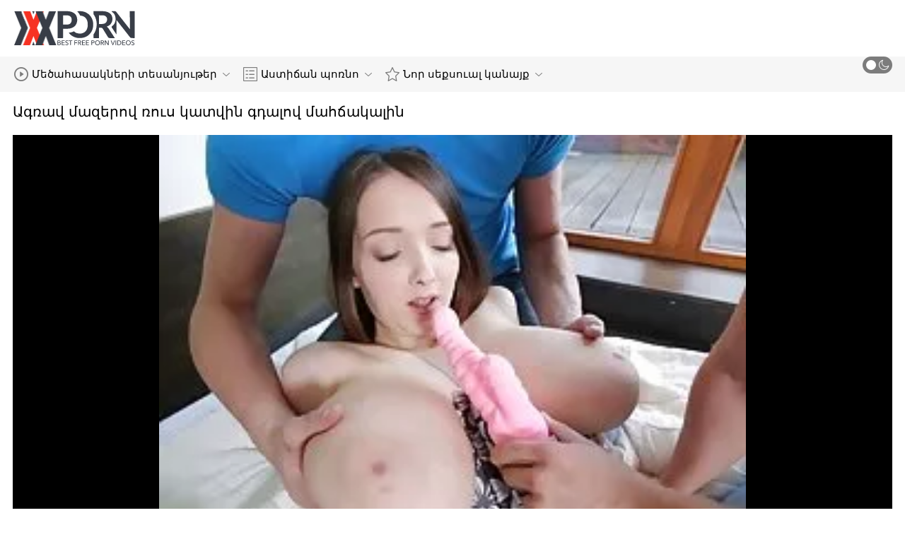

--- FILE ---
content_type: text/html; charset=UTF-8
request_url: https://hy.vedetexxx.com/video/2266/%D5%A1%D5%A3%D5%BC%D5%A1%D5%BE-%D5%B4%D5%A1%D5%A6%D5%A5%D6%80%D5%B8%D5%BE-%D5%BC%D5%B8%D6%82%D5%BD-%D5%AF%D5%A1%D5%BF%D5%BE%D5%AB%D5%B6-%D5%A3%D5%A4%D5%A1%D5%AC%D5%B8%D5%BE-%D5%B4%D5%A1%D5%B0%D5%B3%D5%A1%D5%AF%D5%A1%D5%AC%D5%AB%D5%B6/
body_size: 9751
content:
<!DOCTYPE html>
<html lang="hy" class=""><head>
<title>Ագռավ մազերով ռուս կատվին գդալով մահճակալին</title>
<meta name="description" content="Նիհար մարմնով քաղցր տեսք ունեցող սիրելին փափագում է ինչ -որ տհաճ զվարճանքի իր բեղուն ընկերոջ հետ: Նա ծծում է նրա համեղ աքլորը, ինչպես պրոֆեսիոնալ պոռնոաստղը, իսկ հետագայում նա հեշտոց է փորում:">   
<meta http-equiv="Content-Type" content="text/html; charset=utf-8">
<meta name="viewport" content="width=device-width, initial-scale=1.0">
<meta name="referrer" content="unsafe-url">
<base target="_blank">
<link rel="apple-touch-icon" sizes="180x180" href="https://hy.vedetexxx.com/images/apple-touch-icon.png">
<link rel="icon" type="image/png" sizes="32x32" href="https://hy.vedetexxx.com/images/favicon-32x32.png">
<link rel="icon" type="image/png" sizes="16x16" href="https://hy.vedetexxx.com/images/favicon-16x16.png">
<link rel="manifest" href="https://hy.vedetexxx.com/images/manifest.json">
<meta name="msapplication-TileColor" content="#ffffff">
<meta name="msapplication-config" content="https://hy.vedetexxx.com/images/browserconfig.xml">
<meta name="theme-color" content="#ffffff">
<meta name="apple-mobile-web-app-title" content="անվճար պոռնո ">
<meta name="application-name" content="անվճար պոռնո ">


<style>
  @font-face {
    font-family: 'icomoon';
    font-display: block;
    src:  url('https://hy.vedetexxx.com/fonts/icomoon.eot?cumr3q');
    src:  url('https://hy.vedetexxx.com/fonts/icomoon.eot?cumr3q#iefix') format('embedded-opentype'),
      url('https://hy.vedetexxx.com/fonts/icomoon.ttf?cumr3q') format('truetype'),
      url('https://hy.vedetexxx.com/fonts/icomoon.woff?cumr3q') format('woff'),
      url('https://hy.vedetexxx.com/fonts/icomoon.svg?cumr3q#icomoon') format('svg');
    font-weight: normal;
    font-style: normal;
  }
</style>

<link rel="stylesheet" href="https://hy.vedetexxx.com/css/main.min.css">

<link href="https://hy.vedetexxx.com/video/2266/ագռավ-մազերով-ռուս-կատվին-գդալով-մահճակալին/" rel="canonical">
<style type="text/css">.fancybox-margin{margin-right:17px;}</style></head>
<body class="white no-touch no-touch-device">
<div class="wrapper">
    <div class="header-holder">
        <header class="header">
            <div class="container">
                <div class="header-row">
                    <span class="nav-toggle" onclick="document.body.classList.toggle('menu-opened'); document.body.classList.remove('search-opened'); document.querySelector('.nav-aside').scrollTop = 0">
                        <i class="icon-menu"></i>
                        <i class="icon-close"></i>
                    </span>
                    <span class="search-toggle" onclick="document.body.classList.toggle('search-opened'); if (document.body.classList.contains('search-opened')) {setTimeout(() => { document.querySelector('.search-mobile .search-input').focus(); document.body.classList.remove('menu-opened')}, 0); } else {document.querySelector('.ui-autocomplete').style.display = 'none'; document.body.classList.remove('autocomplete-results')}">
                        <i class="icon-search"></i>
                                            </span>

                    <div class="logo"><a href="https://hy.vedetexxx.com/" title="անվճար պոռնո-Լավագույն անվճար XXX խողովակ! "></a></div>

                    
                                            
                                    </div>
            </div>
            <div class="search-mobile">
         
            </div>
        </header>

        <div class="mobile-nav">
            <ul>
                <li>
                    <a href="https://hy.vedetexxx.com/latest-updates.html">
                        <i class="icon-videos"></i>
                        Թեժ պոռնո ֆիլմեր 
                    </a>
                </li>
           
                <li>
                    <a href="https://hy.vedetexxx.com/categories.html">
                        <i class="icon-categories"></i>
                        Կատեգորիա վեբ կայքի 
                    </a>
                </li>
                <li>
                    <a href="https://hy.vedetexxx.com/category/hd/">
                        <i class="icon-pornstars"></i>
                        Super sexy կանայք 
                    </a>
                </li>
            </ul>
        </div>
    </div>
    

    <nav class="nav">
        <div class="container">
            <ul class="menu-main">
                <li class="dropdown js-hover">
                    <a href="https://hy.vedetexxx.com/latest-updates.html">
                        <i class="ico-item icon-videos"></i>
                        Մեծահասակների տեսանյութեր 
                        <i class="icon-darr"></i>
                    </a>
                    <div class="dropdown-container">
                        <ul>
                            <li>
                                <a class="link" href="https://hy.vedetexxx.com/latest-updates.html">
                                    <div class="ico-holder">
                                        <i class="ico-item icon-calendar"></i>
                                    </div>
                                    <span>Նոր XXX </span>
                                </a>
                            </li>
                            <li>
                                <a class="link" href="https://hy.vedetexxx.com/most-popular.html">
                                    <div class="ico-holder">
                                        <i class="ico-item icon-views"></i>
                                    </div>
                                    <span>ամենատարածված </span>
                                </a>
                            </li>
                            <li>
                                <a class="link" href="https://hy.vedetexxx.com/top-rated.html">
                                    <div class="ico-holder">
                                        <i class="ico-item icon-thumbs-up-empty"></i>
                                    </div>
                                    <span>Ամենաբարձր վարկանիշը </span>
                                </a>
                            </li>
                        </ul>
                    </div>
                </li>
             
                <li class="dropdown dropdown-full js-hover">
                    <a href="https://hy.vedetexxx.com/categories.html">
                        <i class="ico-item icon-categories"></i>
                        Աստիճան պոռնո 
                        <i class="icon-darr"></i>
                    </a>
                                            <div class="dropdown-container">
                            <div class="container">
    <div class="thumbs">
                                   <a class="th" href="/category/blowjob/" title="Մինետ">
                    <div class="th-image th-image-widescreen">
                                                    <img class=" lazyloaded" src="https://hy.vedetexxx.com/media/thumbs/2/v05802.webp">
                                            </div>
                    <div class="th-row">
                        <div class="th-title">Մինետ</div>
                        <div class="th-items">
                            <div class="item">
                                <i class="icon-videos"></i>
                                <span class="number">
                                                                            5556
                                                                    </span>
                            </div>
                                                           
                                                    </div>
                    </div>
                </a>
				
				
				<a class="th" href="/category/brunette/" title="Սևահեր">
                    <div class="th-image th-image-widescreen">
                                                    <img class=" lazyloaded" src="https://hy.vedetexxx.com/media/thumbs/1/v06101.webp">
                                            </div>
                    <div class="th-row">
                        <div class="th-title">Սևահեր</div>
                        <div class="th-items">
                            <div class="item">
                                <i class="icon-videos"></i>
                                <span class="number">
                                                                            2989
                                                                    </span>
                            </div>
                                                           
                                                    </div>
                    </div>
                </a>
				
				
				<a class="th" href="/category/facial/" title="Անձինք">
                    <div class="th-image th-image-widescreen">
                                                    <img class=" lazyloaded" src="https://hy.vedetexxx.com/media/thumbs/7/v03447.webp">
                                            </div>
                    <div class="th-row">
                        <div class="th-title">Անձինք</div>
                        <div class="th-items">
                            <div class="item">
                                <i class="icon-videos"></i>
                                <span class="number">
                                                                            2663
                                                                    </span>
                            </div>
                                                           
                                                    </div>
                    </div>
                </a>
				
				
				<a class="th" href="/category/cumshot/" title="Ժաժիլ">
                    <div class="th-image th-image-widescreen">
                                                    <img class=" lazyloaded" src="https://hy.vedetexxx.com/media/thumbs/1/v04871.webp">
                                            </div>
                    <div class="th-row">
                        <div class="th-title">Ժաժիլ</div>
                        <div class="th-items">
                            <div class="item">
                                <i class="icon-videos"></i>
                                <span class="number">
                                                                            2508
                                                                    </span>
                            </div>
                                                           
                                                    </div>
                    </div>
                </a>
				
				
				<a class="th" href="/category/hardcore/" title="Hardcore">
                    <div class="th-image th-image-widescreen">
                                                    <img class=" lazyloaded" src="https://hy.vedetexxx.com/media/thumbs/0/v03090.webp">
                                            </div>
                    <div class="th-row">
                        <div class="th-title">Hardcore</div>
                        <div class="th-items">
                            <div class="item">
                                <i class="icon-videos"></i>
                                <span class="number">
                                                                            2147
                                                                    </span>
                            </div>
                                                           
                                                    </div>
                    </div>
                </a>
				
				
				<a class="th" href="/category/blonde/" title="Շիկահեր">
                    <div class="th-image th-image-widescreen">
                                                    <img class=" lazyloaded" src="https://hy.vedetexxx.com/media/thumbs/1/v00371.webp">
                                            </div>
                    <div class="th-row">
                        <div class="th-title">Շիկահեր</div>
                        <div class="th-items">
                            <div class="item">
                                <i class="icon-videos"></i>
                                <span class="number">
                                                                            2140
                                                                    </span>
                            </div>
                                                           
                                                    </div>
                    </div>
                </a>
				
				
				<a class="th" href="/category/handjob/" title="Սեւահեր">
                    <div class="th-image th-image-widescreen">
                                                    <img class=" lazyloaded" src="https://hy.vedetexxx.com/media/thumbs/6/v04176.webp">
                                            </div>
                    <div class="th-row">
                        <div class="th-title">Սեւահեր</div>
                        <div class="th-items">
                            <div class="item">
                                <i class="icon-videos"></i>
                                <span class="number">
                                                                            2117
                                                                    </span>
                            </div>
                                                           
                                                    </div>
                    </div>
                </a>
				
				
				<a class="th" href="/category/big+ass/" title="Մեծ կրծքեր">
                    <div class="th-image th-image-widescreen">
                                                    <img class=" lazyloaded" src="https://hy.vedetexxx.com/media/thumbs/3/v06343.webp">
                                            </div>
                    <div class="th-row">
                        <div class="th-title">Մեծ կրծքեր</div>
                        <div class="th-items">
                            <div class="item">
                                <i class="icon-videos"></i>
                                <span class="number">
                                                                            1482
                                                                    </span>
                            </div>
                                                           
                                                    </div>
                    </div>
                </a>
				
				
				<a class="th" href="/category/amateur/" title="Սիրողական">
                    <div class="th-image th-image-widescreen">
                                                    <img class=" lazyloaded" src="https://hy.vedetexxx.com/media/thumbs/6/v03786.webp">
                                            </div>
                    <div class="th-row">
                        <div class="th-title">Սիրողական</div>
                        <div class="th-items">
                            <div class="item">
                                <i class="icon-videos"></i>
                                <span class="number">
                                                                            1223
                                                                    </span>
                            </div>
                                                           
                                                    </div>
                    </div>
                </a>
				
				
				<a class="th" href="/category/teen/" title="Դեռահաս">
                    <div class="th-image th-image-widescreen">
                                                    <img class=" lazyloaded" src="https://hy.vedetexxx.com/media/thumbs/2/v05032.webp">
                                            </div>
                    <div class="th-row">
                        <div class="th-title">Դեռահաս</div>
                        <div class="th-items">
                            <div class="item">
                                <i class="icon-videos"></i>
                                <span class="number">
                                                                            1086
                                                                    </span>
                            </div>
                                                           
                                                    </div>
                    </div>
                </a>
				
				
				<a class="th" href="/category/pornstar/" title="Պոռնոաստղ">
                    <div class="th-image th-image-widescreen">
                                                    <img class=" lazyloaded" src="https://hy.vedetexxx.com/media/thumbs/0/v04300.webp">
                                            </div>
                    <div class="th-row">
                        <div class="th-title">Պոռնոաստղ</div>
                        <div class="th-items">
                            <div class="item">
                                <i class="icon-videos"></i>
                                <span class="number">
                                                                            939
                                                                    </span>
                            </div>
                                                           
                                                    </div>
                    </div>
                </a>
				
				
				
                           
                          
                            <a class="th see-all" href="/categories.html" title="Տեսնել ավելին ">
            <div class="th-image th-image-widescreen">
                <div class="see-text">
                    <i class="icon-categories"></i>
                    <span class="text">Տեսնել ավելին </span>
                </div>
            </div>
        </a>
    </div>
</div> 
                        </div>
                                    </li>
                
                <li class="dropdown dropdown-full js-hover">
                    <a href="https://hy.vedetexxx.com/category/hd/">
                        <i class="ico-item icon-pornstars"></i>
                        Նոր սեքսուալ կանայք 
                        <i class="icon-darr"></i>
                    </a>
                                            <div class="dropdown-container">
                            <div class="container">
	<div class="thumbs thumbs-albums">
								<a class="th" href="/video/1106/%D5%A9%D5%A5%D5%AA-pov-%D5%B0%D5%A1%D6%80%D5%A4%D6%84%D5%B8%D6%80-%D5%A1%D5%AF%D6%81%D5%AB%D5%A1-%D5%B0%D5%AB%D5%A1%D5%BD%D6%84%D5%A1%D5%B6%D5%B9-%D5%B7%D5%AB%D5%AF%D5%A1%D5%B0%D5%A5%D6%80-%D5%A4%D5%A5%D5%BC%D5%A1%D5%B0%D5%A1%D5%BD-%D5%A1%D5%B2%D5%BB%D5%AF%D5%A1-%D5%B0%D5%A5%D5%BF/" title="Թեժ POV հարդքոր ակցիա հիասքանչ շիկահեր դեռահաս աղջկա հետ" data-rt="">
                                                                
                <div class="th-image" data-preview="/video/1106/%D5%A9%D5%A5%D5%AA-pov-%D5%B0%D5%A1%D6%80%D5%A4%D6%84%D5%B8%D6%80-%D5%A1%D5%AF%D6%81%D5%AB%D5%A1-%D5%B0%D5%AB%D5%A1%D5%BD%D6%84%D5%A1%D5%B6%D5%B9-%D5%B7%D5%AB%D5%AF%D5%A1%D5%B0%D5%A5%D6%80-%D5%A4%D5%A5%D5%BC%D5%A1%D5%B0%D5%A1%D5%BD-%D5%A1%D5%B2%D5%BB%D5%AF%D5%A1-%D5%B0%D5%A5%D5%BF/">
                                            <img class=" lazyloaded" src="https://hy.vedetexxx.com/media/thumbs/6/v01106.webp?1636507655"  alt="Թեժ POV հարդքոր ակցիա հիասքանչ շիկահեր դեռահաս աղջկա հետ"  style="display: block;">
                                        
                    <span class="th-duration">08:00</span>
             </div>
                <div class="th-row-title">Թեժ POV հարդքոր ակցիա հիասքանչ շիկահեր դեռահաս աղջկա հետ</div>
                <div class="th-bottom-info">
                    <div class="th-date" style="color: #000;">2021-11-10 01:27:35</div>
                    
                                                                            </div>
            </a>
                    <a class="th" href="https://hy.vedetexxx.com/link.php" title="Ginger babe- ը մեծ ջունգներով Summer Hart- ը ծիծաղում է" data-rt="">
                                                                
                <div class="th-image" data-preview="https://hy.vedetexxx.com/link.php">
                                            <img class=" lazyloaded" src="https://hy.vedetexxx.com/media/thumbs/4/v00294.webp?1636433077"  alt="Ginger babe- ը մեծ ջունգներով Summer Hart- ը ծիծաղում է"  style="display: block;">
                                        
                    <span class="th-duration">05:26</span>
             </div>
                <div class="th-row-title">Ginger babe- ը մեծ ջունգներով Summer Hart- ը ծիծաղում է</div>
                <div class="th-bottom-info">
                    <div class="th-date" style="color: #000;">2021-11-09 04:44:37</div>
                    
                                                                            </div>
            </a>
                    <a class="th" href="https://hy.vedetexxx.com/link.php" title="Սենյակը լցված է տնքոցներով ՝ լեսբուհիների բռունցքների բռունցքների պատճառով" data-rt="">
                                                                
                <div class="th-image" data-preview="https://hy.vedetexxx.com/link.php">
                                            <img class=" lazyloaded" src="https://hy.vedetexxx.com/media/thumbs/6/v06026.webp?1636121113"  alt="Սենյակը լցված է տնքոցներով ՝ լեսբուհիների բռունցքների բռունցքների պատճառով"  style="display: block;">
                                        
                    <span class="th-duration">06:22</span>
             </div>
                <div class="th-row-title">Սենյակը լցված է տնքոցներով ՝ լեսբուհիների բռունցքների բռունցքների պատճառով</div>
                <div class="th-bottom-info">
                    <div class="th-date" style="color: #000;">2021-11-05 14:05:13</div>
                    
                                                                            </div>
            </a>
                    <a class="th" href="https://hy.vedetexxx.com/link.php" title="20 -ամյա ռուս դեռահասը պայքարում է հսկայական աքաղաղի հետ" data-rt="">
                                                                
                <div class="th-image" data-preview="https://hy.vedetexxx.com/link.php">
                                            <img class=" lazyloaded" src="https://hy.vedetexxx.com/media/thumbs/8/v00278.webp?1635766419"  alt="20 -ամյա ռուս դեռահասը պայքարում է հսկայական աքաղաղի հետ"  style="display: block;">
                                        
                    <span class="th-duration">06:58</span>
             </div>
                <div class="th-row-title">20 -ամյա ռուս դեռահասը պայքարում է հսկայական աքաղաղի հետ</div>
                <div class="th-bottom-info">
                    <div class="th-date" style="color: #000;">2021-11-01 11:33:39</div>
                    
                                                                            </div>
            </a>
                    <a class="th" href="/video/397/stud-%D5%A8-%D5%A1%D6%84%D5%A1%D5%B2%D5%A1%D5%B2-%D5%A7-%D5%BF%D5%A1%D5%AC%D5%AB%D5%BD-%D5%A8%D5%B6%D5%AF%D5%A5%D6%80%D5%B8%D5%BB-%D5%A8%D5%B6%D5%AF%D5%A5%D6%80%D5%B8%D6%82%D5%B0%D5%B8%D6%82-%D5%B6%D5%B6%D5%BB%D5%A1%D5%BD%D5%A5%D5%B6%D5%B5%D5%A1%D5%AF%D5%B8%D6%82%D5%B4/" title="Stud- ը աքաղաղ է տալիս ընկերոջ ընկերուհու ննջասենյակում" data-rt="">
                                                                
                <div class="th-image" data-preview="/video/397/stud-%D5%A8-%D5%A1%D6%84%D5%A1%D5%B2%D5%A1%D5%B2-%D5%A7-%D5%BF%D5%A1%D5%AC%D5%AB%D5%BD-%D5%A8%D5%B6%D5%AF%D5%A5%D6%80%D5%B8%D5%BB-%D5%A8%D5%B6%D5%AF%D5%A5%D6%80%D5%B8%D6%82%D5%B0%D5%B8%D6%82-%D5%B6%D5%B6%D5%BB%D5%A1%D5%BD%D5%A5%D5%B6%D5%B5%D5%A1%D5%AF%D5%B8%D6%82%D5%B4/">
                                            <img class=" lazyloaded" src="https://hy.vedetexxx.com/media/thumbs/7/v00397.webp?1636295789"  alt="Stud- ը աքաղաղ է տալիս ընկերոջ ընկերուհու ննջասենյակում"  style="display: block;">
                                        
                    <span class="th-duration">03:27</span>
             </div>
                <div class="th-row-title">Stud- ը աքաղաղ է տալիս ընկերոջ ընկերուհու ննջասենյակում</div>
                <div class="th-bottom-info">
                    <div class="th-date" style="color: #000;">2021-11-07 14:36:29</div>
                    
                                                                            </div>
            </a>
                    <a class="th" href="/video/4176/%D5%B7%D5%AB%D5%AF%D5%A1%D5%B0%D5%A5%D6%80-%D5%BA%D5%A1%D5%BF%D5%A1%D5%B6%D5%AB%D5%B6-%D5%AD%D6%83%D5%BE%D5%B8%D6%82%D5%B4-%D5%A7-%D6%87-%D5%A9%D5%BC%D5%B9%D5%AF%D5%B8%D5%BF%D5%B8%D6%82%D5%B4-%D5%B4%D5%A5%D5%AE-%D5%A1%D6%84%D5%A1%D5%B2%D5%A1%D5%B2%D5%AB-%D5%BE%D6%80%D5%A1/" title="Շիկահեր պատանին խփվում է և թռչկոտում մեծ աքաղաղի վրա" data-rt="">
                                                                
                <div class="th-image" data-preview="/video/4176/%D5%B7%D5%AB%D5%AF%D5%A1%D5%B0%D5%A5%D6%80-%D5%BA%D5%A1%D5%BF%D5%A1%D5%B6%D5%AB%D5%B6-%D5%AD%D6%83%D5%BE%D5%B8%D6%82%D5%B4-%D5%A7-%D6%87-%D5%A9%D5%BC%D5%B9%D5%AF%D5%B8%D5%BF%D5%B8%D6%82%D5%B4-%D5%B4%D5%A5%D5%AE-%D5%A1%D6%84%D5%A1%D5%B2%D5%A1%D5%B2%D5%AB-%D5%BE%D6%80%D5%A1/">
                                            <img class=" lazyloaded" src="https://hy.vedetexxx.com/media/thumbs/6/v04176.webp?1636123713"  alt="Շիկահեր պատանին խփվում է և թռչկոտում մեծ աքաղաղի վրա"  style="display: block;">
                                        
                    <span class="th-duration">07:05</span>
             </div>
                <div class="th-row-title">Շիկահեր պատանին խփվում է և թռչկոտում մեծ աքաղաղի վրա</div>
                <div class="th-bottom-info">
                    <div class="th-date" style="color: #000;">2021-11-05 14:48:33</div>
                    
                                                                            </div>
            </a>
                    									<a class="th see-all" href="/category/hd/" title="Տեսնել ավելին ">
			<div class="th-image th-image-vertical">
				<div class="see-text">
					<i class="icon-pornstars"></i>
					<span class="text">Տեսնել ավելին </span>
				</div>
			</div>
		</a>
	</div>
</div> 
                        </div>
                                    </li>
                
                
            </ul>
<ul class="menu-right">
                

                <li>
                    <label class="mode-switcher visible">
                        <input type="checkbox" class="theme-switcher">
                        <span class="state">
                            <i class="icon-sun"></i>
                            <i class="icon-moon"></i>
                        </span>
                    </label>
                </li>
            </ul>
            
        </div>
    </nav><ul class="ui-autocomplete ui-front ui-menu ui-widget ui-widget-content" id="ui-id-1" tabindex="0" style="display: none; left: 348.5px; width: 700px;"></ul>

    <div class="nav-aside">
        <div class="user-menu-holder">
                      
                    </div>
        <ul class="aside-menu">
            <li>
                <a href="https://hy.vedetexxx.com/" class="nav-link active">
                    <i class="icon-home"></i>
                    Կայքի գլխավոր էջ 
                </a>
            </li>
            <li>
                <a href="https://hy.vedetexxx.com/latest-updates.html" class="nav-link ">
                    <i class="icon-videos"></i>
                    Մեծահասակների տեսանյութեր 
                </a>
            </li>
       
            <li>
                <a href="https://hy.vedetexxx.com/categories.html" class="nav-link ">
                    <i class="icon-categories"></i>
                    Բաժին 
                </a>
            </li>
       
            <li>
                <a href="https://hy.vedetexxx.com/category/hd/" class="nav-link ">
                    <i class="icon-pornstars"></i>
                    Մոդել 
                </a>
            </li>
       

            <li class="border">
                <!-- <button class="nav-link" data-toggle="dropdown" aria-expanded="true"> -->
                <button class="nav-link" onclick="this.parentNode.classList.toggle('open');">
                                            <i class="icon-straight"></i>
                        <span>Ուղիղ </span>
                                        <i class="icon-darr"></i>
                </button>
       
            </li>

            <li class="border">
                <label class="nav-link mode-switcher mobile visible">
                    <input type="checkbox" class="theme-switcher">

                    <i class="icon-moon"></i>
                    <span class="text">Մուգ Ռեժիմ </span>
                    <span class="state"></span>

                </label>
            </li>

           

            <li class="border">
                <span class="nav-link">
                    <i class="icon-network"></i>
                    Մեր ցանցը 
                </span>
                <ul class="list-sites">
   <li>
        <a class="item-site" href="https://hy.filmhardgratis.com/" title="Սև սեքս" target="_blank">
           
            <div class="site-text">
                <div class="name">Սև սեքս</div>
                <div class="text"></div>
            </div>
        </a>
    </li>
	<li>
        <a class="item-site" href="https://hy.donnematurefilmporno.com/" title="պոռնո սեկս" target="_blank">
           
            <div class="site-text">
                <div class="name">պոռնո սեկս</div>
                <div class="text"></div>
            </div>
        </a>
    </li>
	<li>
        <a class="item-site" href="https://hy.videosxgratuits.com/" title="հնդկական պոռնո" target="_blank">
           
            <div class="site-text">
                <div class="name">հնդկական պոռնո</div>
                <div class="text"></div>
            </div>
        </a>
    </li>
	<li>
        <a class="item-site" href="https://hy.filmsxamateur.com/" title="պոռնո կոմիքս" target="_blank">
           
            <div class="site-text">
                <div class="name">պոռնո կոմիքս</div>
                <div class="text"></div>
            </div>
        </a>
    </li>
	<li>
        <a class="item-site" href="http://porrno.info/" title="Պոռնո աստղեր" target="_blank">
           
            <div class="site-text">
                <div class="name">Պոռնո աստղեր</div>
                <div class="text"></div>
            </div>
        </a>
    </li>
	<li>
        <a class="item-site" href="https://hy.pornocaseromaduras.com/" title="սեւ պոռնո" target="_blank">
           
            <div class="site-text">
                <div class="name">սեւ պոռնո</div>
                <div class="text"></div>
            </div>
        </a>
    </li>
	<li>
        <a class="item-site" href="https://hy.sexmithausfrauen.net/" title="պոռնո կայքեր" target="_blank">
           
            <div class="site-text">
                <div class="name">պոռնո կայքեր</div>
                <div class="text"></div>
            </div>
        </a>
    </li>
	<li>
        <a class="item-site" href="https://yo.vecchietroie.org/" title="Ibalopo awọn fidio" target="_blank">
           
            <div class="site-text">
                <div class="name">Ibalopo awọn fidio</div>
                <div class="text"></div>
            </div>
        </a>
    </li>
	<li>
        <a class="item-site" href="https://hy.ingyensexvideo.com/" title="չաղ պոռնո" target="_blank">
           
            <div class="site-text">
                <div class="name">չաղ պոռնո</div>
                <div class="text"></div>
            </div>
        </a>
    </li>
	<li>
        <a class="item-site" href="https://hy.reifetitten.net/" title="Սեքսուալ ծիծիկներ " target="_blank">
           
            <div class="site-text">
                <div class="name">Սեքսուալ ծիծիկներ </div>
                <div class="text"></div>
            </div>
        </a>
    </li>
	<li>
        <a class="item-site" href="https://hy.najboljiporno.com/" title="պորնո" target="_blank">
           
            <div class="site-text">
                <div class="name">պորնո</div>
                <div class="text"></div>
            </div>
        </a>
    </li>
	<li>
        <a class="item-site" href="https://hy.bgsex.info/" title="պոռնո լուսանկարներ" target="_blank">
           
            <div class="site-text">
                <div class="name">պոռնո լուսանկարներ</div>
                <div class="text"></div>
            </div>
        </a>
    </li>
	<li>
        <a class="item-site" href="https://hy.sexoamateurvideos.com/" title="հայկական պոռնո" target="_blank">
           
            <div class="site-text">
                <div class="name">հայկական պոռնո</div>
                <div class="text"></div>
            </div>
        </a>
    </li>
	<li>
        <a class="item-site" href="https://hy.gratispornofilmen.net/" title="տաք պոռնո" target="_blank">
           
            <div class="site-text">
                <div class="name">տաք պոռնո</div>
                <div class="text"></div>
            </div>
        </a>
    </li>
	<li>
        <a class="item-site" href="https://hy.pornovideok.org/" title="անվճար պոռնո" target="_blank">
           
            <div class="site-text">
                <div class="name">անվճար պոռնո</div>
                <div class="text"></div>
            </div>
        </a>
    </li>
	<li>
        <a class="item-site" href="https://hy.pornodonne.com/" title="պոռնո ֆիլմ" target="_blank">
           
            <div class="site-text">
                <div class="name">պոռնո ֆիլմ</div>
                <div class="text"></div>
            </div>
        </a>
    </li>
	<li>
        <a class="item-site" href="https://hy.analcasero.net/" title="հինթայի պոռնո" target="_blank">
           
            <div class="site-text">
                <div class="name">հինթայի պոռնո</div>
                <div class="text"></div>
            </div>
        </a>
    </li>
	<li>
        <a class="item-site" href="https://az.filmserotiek.com/" title="Erotik filmlər " target="_blank">
           
            <div class="site-text">
                <div class="name">Erotik filmlər </div>
                <div class="text"></div>
            </div>
        </a>
    </li>
	<li>
        <a class="item-site" href="https://hy.pornodonnemature.com/" title="պոռնո ֆիլմեր" target="_blank">
           
            <div class="site-text">
                <div class="name">պոռնո ֆիլմեր</div>
                <div class="text"></div>
            </div>
        </a>
    </li>
	<li>
        <a class="item-site" href="https://hy.videohardgratuiti.top/" title="հասուն պոռնո" target="_blank">
           
            <div class="site-text">
                <div class="name">հասուն պոռնո</div>
                <div class="text"></div>
            </div>
        </a>
    </li>
	<li>
        <a class="item-site" href="https://hy.chinese-angels.com/" title="պոռնո կայքեր" target="_blank">
           
            <div class="site-text">
                <div class="name">պոռնո կայքեր</div>
                <div class="text"></div>
            </div>
        </a>
    </li>
	<li>
        <a class="item-site" href="https://hy.polskiefilmyporno.com/" title="մեծ կրծքեր" target="_blank">
           
            <div class="site-text">
                <div class="name">մեծ կրծքեր</div>
                <div class="text"></div>
            </div>
        </a>
    </li>
	

</ul>            </li>
        </ul>
    </div>


        
<div class="main">
        <div class="container">


<h1 class="head-row">Ագռավ մազերով ռուս կատվին գդալով մահճակալին</h1>
    <div class="view-row">
        <article class="view-container">
            <div class="player slot-2">
                                                                                                          	<style>.play21 { padding-bottom: 50%; position: relative; overflow:hidden; clear: both; margin: 5px 0;}
.play21 video { position: absolute; top: 0; left: 0; width: 100%; height: 100%; background-color: #000; }</style>
<div class="play21">
<video preload="none" controls poster="https://hy.vedetexxx.com/media/thumbs/6/v02266.webp?1635819268"><source src="https://vs3.videosrc.net/s/f/fe/fe2088d01654f9a41dcde7964d71ed29.mp4?md5=qW5Y5U7Ho1dSp8ECTdmdCw&expires=1768908646" type="video/mp4"/></video>
						</div>
                        
                        
                                                </div>

            <div class="view-info">
                <div class="view-details">
                    
                    <div class="item-detail">
                        <i class="icon-calendar"></i>
                        <span class="text"2021-11-02 02:14:28</span>
                    </div>
                    <div class="item-detail">
                        <i class="icon-views"></i>
                        <span class="text">
                                                          8689
                                                    </span>
                    </div>
                </div>
                
            </div>

  

         
<p class="description">Նիհար մարմնով քաղցր տեսք ունեցող սիրելին փափագում է ինչ -որ տհաճ զվարճանքի իր բեղուն ընկերոջ հետ: Նա ծծում է նրա համեղ աքլորը, ինչպես պրոֆեսիոնալ պոռնոաստղը, իսկ հետագայում նա հեշտոց է փորում:</p>














            <div class="view-links" data-limited-height="">
                <div class="row-links">
                    
      <a href="/category/cumshot/"  class="item-link" title=""><i class="icon-categories"></i> <span>Ժաժիլ</span></a> <a href="/category/mature/"  class="item-link" title=""><i class="icon-categories"></i> <span>Հասուն</span></a> <a href="/category/masturbation/"  class="item-link" title=""><i class="icon-categories"></i> <span>Մաստուրբացիա</span></a> <a href="/category/fingering/"  class="item-link" title=""><i class="icon-categories"></i> <span>Մաստուրբացիա</span></a> <a href="/category/big+tits/"  class="item-link" title=""><i class="icon-categories"></i> <span>Մեծ ծիծիկներ</span></a> <a href="/category/blowjob/"  class="item-link" title=""><i class="icon-categories"></i> <span>Մինետ</span></a>                                                                                                                                                                                                                                                    
                                                                                                                         
                                                            </div>
            </div>

                                                
                            
                        
                    
            	

        </article>
                                </div>


			
	<ul class="tabs-related-desktop">
		<li class="active">
			<a class="btn-related" href="#related1" data-toggle="tab">Թեժ ֆիլմեր մեծահասակների հետ կապված այս </a>
		</li>
		
	</ul>
	<div class="tab-content">
		<div class="tab-pane active" id="related1">
							
    <div class="thumbs thumbs-videos-full">
                            
<a class="th" href="/video/397/stud-%D5%A8-%D5%A1%D6%84%D5%A1%D5%B2%D5%A1%D5%B2-%D5%A7-%D5%BF%D5%A1%D5%AC%D5%AB%D5%BD-%D5%A8%D5%B6%D5%AF%D5%A5%D6%80%D5%B8%D5%BB-%D5%A8%D5%B6%D5%AF%D5%A5%D6%80%D5%B8%D6%82%D5%B0%D5%B8%D6%82-%D5%B6%D5%B6%D5%BB%D5%A1%D5%BD%D5%A5%D5%B6%D5%B5%D5%A1%D5%AF%D5%B8%D6%82%D5%B4/" title="Stud- ը աքաղաղ է տալիս ընկերոջ ընկերուհու ննջասենյակում" data-rt="">
                                                                
                <div class="th-image" data-preview="/video/397/stud-%D5%A8-%D5%A1%D6%84%D5%A1%D5%B2%D5%A1%D5%B2-%D5%A7-%D5%BF%D5%A1%D5%AC%D5%AB%D5%BD-%D5%A8%D5%B6%D5%AF%D5%A5%D6%80%D5%B8%D5%BB-%D5%A8%D5%B6%D5%AF%D5%A5%D6%80%D5%B8%D6%82%D5%B0%D5%B8%D6%82-%D5%B6%D5%B6%D5%BB%D5%A1%D5%BD%D5%A5%D5%B6%D5%B5%D5%A1%D5%AF%D5%B8%D6%82%D5%B4/">
                                            <img class=" lazyloaded" src="https://hy.vedetexxx.com/media/thumbs/7/v00397.webp?1636295789"  alt="Stud- ը աքաղաղ է տալիս ընկերոջ ընկերուհու ննջասենյակում"  style="display: block;">
                                        
                    <span class="th-duration">03:27</span>
             </div>
                <div class="th-row-title">Stud- ը աքաղաղ է տալիս ընկերոջ ընկերուհու ննջասենյակում</div>
                <div class="th-bottom-info">
                    <div class="th-date" style="color: #000;">2021-11-07 14:36:29</div>
                    
                                                                            </div>
            </a>
                    <a class="th" href="/video/5802/%D5%A3%D5%A5%D5%B2%D5%A5%D6%81%D5%AB%D5%AF-%D5%B7%D5%AB%D5%AF%D5%A1%D5%B0%D5%A5%D6%80-%D5%B6%D5%AB%D5%AF%D5%B8%D5%AC%D5%A5%D5%BF-%D5%B7%D5%AB%D5%AB-%D6%87-ade%D5%A5%D5%B5%D5%A4-%D5%A2%D5%A5%D5%B5%D6%84%D5%A5%D6%80%D5%AB-%D5%AC%D5%A5%D5%BD%D5%A2%D5%AB%D5%A1%D5%AF%D5%A1%D5%B6-%D5%BD%D5%AB%D5%B4%D6%86%D5%B8%D5%B6%D5%AB%D5%A1/" title="Գեղեցիկ շիկահեր Նիկոլետ Շիի և adeեյդ Բեյքերի լեսբիական սիմֆոնիա" data-rt="">
                                                                
                <div class="th-image" data-preview="/video/5802/%D5%A3%D5%A5%D5%B2%D5%A5%D6%81%D5%AB%D5%AF-%D5%B7%D5%AB%D5%AF%D5%A1%D5%B0%D5%A5%D6%80-%D5%B6%D5%AB%D5%AF%D5%B8%D5%AC%D5%A5%D5%BF-%D5%B7%D5%AB%D5%AB-%D6%87-ade%D5%A5%D5%B5%D5%A4-%D5%A2%D5%A5%D5%B5%D6%84%D5%A5%D6%80%D5%AB-%D5%AC%D5%A5%D5%BD%D5%A2%D5%AB%D5%A1%D5%AF%D5%A1%D5%B6-%D5%BD%D5%AB%D5%B4%D6%86%D5%B8%D5%B6%D5%AB%D5%A1/">
                                            <img class=" lazyloaded" src="https://hy.vedetexxx.com/media/thumbs/2/v05802.webp?1636383753"  alt="Գեղեցիկ շիկահեր Նիկոլետ Շիի և adeեյդ Բեյքերի լեսբիական սիմֆոնիա"  style="display: block;">
                                        
                    <span class="th-duration">02:03</span>
             </div>
                <div class="th-row-title">Գեղեցիկ շիկահեր Նիկոլետ Շիի և adeեյդ Բեյքերի լեսբիական սիմֆոնիա</div>
                <div class="th-bottom-info">
                    <div class="th-date" style="color: #000;">2021-11-08 15:02:33</div>
                    
                                                                            </div>
            </a>
                    <a class="th" href="https://hy.vedetexxx.com/link.php" title="Ginger babe- ը մեծ ջունգներով Summer Hart- ը ծիծաղում է" data-rt="">
                                                                
                <div class="th-image" data-preview="https://hy.vedetexxx.com/link.php">
                                            <img class=" lazyloaded" src="https://hy.vedetexxx.com/media/thumbs/4/v00294.webp?1636433077"  alt="Ginger babe- ը մեծ ջունգներով Summer Hart- ը ծիծաղում է"  style="display: block;">
                                        
                    <span class="th-duration">05:26</span>
             </div>
                <div class="th-row-title">Ginger babe- ը մեծ ջունգներով Summer Hart- ը ծիծաղում է</div>
                <div class="th-bottom-info">
                    <div class="th-date" style="color: #000;">2021-11-09 04:44:37</div>
                    
                                                                            </div>
            </a>
                    <a class="th" href="https://hy.vedetexxx.com/link.php" title="Լենա Փոլն ունի հետույքի մեծ կլոր կտոր և մեծ սեռական ախորժակ" data-rt="">
                                                                
                <div class="th-image" data-preview="https://hy.vedetexxx.com/link.php">
                                            <img class=" lazyloaded" src="https://hy.vedetexxx.com/media/thumbs/0/v03090.webp?1636856080"  alt="Լենա Փոլն ունի հետույքի մեծ կլոր կտոր և մեծ սեռական ախորժակ"  style="display: block;">
                                        
                    <span class="th-duration">06:12</span>
             </div>
                <div class="th-row-title">Լենա Փոլն ունի հետույքի մեծ կլոր կտոր և մեծ սեռական ախորժակ</div>
                <div class="th-bottom-info">
                    <div class="th-date" style="color: #000;">2021-11-14 02:14:40</div>
                    
                                                                            </div>
            </a>
                    <a class="th" href="https://hy.vedetexxx.com/link.php" title="Buxom cutie- ն սիրում է իր հետույքը լիզել և չորեքթաթ լինել" data-rt="">
                                                                
                <div class="th-image" data-preview="https://hy.vedetexxx.com/link.php">
                                            <img class=" lazyloaded" src="https://hy.vedetexxx.com/media/thumbs/7/v03447.webp?1635899559"  alt="Buxom cutie- ն սիրում է իր հետույքը լիզել և չորեքթաթ լինել"  style="display: block;">
                                        
                    <span class="th-duration">03:59</span>
             </div>
                <div class="th-row-title">Buxom cutie- ն սիրում է իր հետույքը լիզել և չորեքթաթ լինել</div>
                <div class="th-bottom-info">
                    <div class="th-date" style="color: #000;">2021-11-03 00:32:39</div>
                    
                                                                            </div>
            </a>
                    <a class="th" href="https://hy.vedetexxx.com/link.php" title="Փոքր շրջանակով դեռահաս լեսբուհիները տղամարդու կարիք չունեն սեքսով զբաղվելու համար" data-rt="">
                                                                
                <div class="th-image" data-preview="https://hy.vedetexxx.com/link.php">
                                            <img class=" lazyloaded" src="https://hy.vedetexxx.com/media/thumbs/9/v05659.webp?1636443238"  alt="Փոքր շրջանակով դեռահաս լեսբուհիները տղամարդու կարիք չունեն սեքսով զբաղվելու համար"  style="display: block;">
                                        
                    <span class="th-duration">02:37</span>
             </div>
                <div class="th-row-title">Փոքր շրջանակով դեռահաս լեսբուհիները տղամարդու կարիք չունեն սեքսով զբաղվելու համար</div>
                <div class="th-bottom-info">
                    <div class="th-date" style="color: #000;">2021-11-09 07:33:58</div>
                    
                                                                            </div>
            </a>
                    <a class="th" href="https://hy.vedetexxx.com/link.php" title="Մեծ հետույք ունեցող տաքսիստը լքված վայրում համագործակցում է գործընկերոջ հետ" data-rt="">
                                                                
                <div class="th-image" data-preview="https://hy.vedetexxx.com/link.php">
                                            <img class=" lazyloaded" src="https://hy.vedetexxx.com/media/thumbs/0/v05340.webp?1636351459"  alt="Մեծ հետույք ունեցող տաքսիստը լքված վայրում համագործակցում է գործընկերոջ հետ"  style="display: block;">
                                        
                    <span class="th-duration">01:42</span>
             </div>
                <div class="th-row-title">Մեծ հետույք ունեցող տաքսիստը լքված վայրում համագործակցում է գործընկերոջ հետ</div>
                <div class="th-bottom-info">
                    <div class="th-date" style="color: #000;">2021-11-08 06:04:19</div>
                    
                                                                            </div>
            </a>
                    <a class="th" href="https://hy.vedetexxx.com/link.php" title="Երկու սեռից սոված լեսբուհիներ սիրում են աղջիկ խաղալ աղջիկների խաղերի վրա" data-rt="">
                                                                
                <div class="th-image" data-preview="https://hy.vedetexxx.com/link.php">
                                            <img class=" lazyloaded" src="https://hy.vedetexxx.com/media/thumbs/2/v05992.webp?1636636473"  alt="Երկու սեռից սոված լեսբուհիներ սիրում են աղջիկ խաղալ աղջիկների խաղերի վրա"  style="display: block;">
                                        
                    <span class="th-duration">05:12</span>
             </div>
                <div class="th-row-title">Երկու սեռից սոված լեսբուհիներ սիրում են աղջիկ խաղալ աղջիկների խաղերի վրա</div>
                <div class="th-bottom-info">
                    <div class="th-date" style="color: #000;">2021-11-11 13:14:33</div>
                    
                                                                            </div>
            </a>
                    <a class="th" href="/video/5885/%D5%B7%D5%AB%D5%AF%D5%A1%D5%B0%D5%A5%D6%80-%D6%87-%D5%AF%D5%A1%D6%80%D5%B4%D6%80%D5%A1%D5%B0%D5%A5%D6%80-%D5%BF%D5%A1%D6%84-%D5%AC%D5%A5%D5%BD%D5%A2%D5%B8%D6%82%D5%B0%D5%AB-%D5%BD%D5%A5%D6%84%D5%BD-%D5%BD%D5%BA%D5%AB%D5%BF%D5%A1%D5%AF-%D5%A2%D5%A1%D5%A6%D5%B4%D5%B8%D6%81%D5%AB-%D5%BE%D6%80%D5%A1/" title="Շիկահեր և կարմրահեր տաք լեսբուհի սեքս սպիտակ բազմոցի վրա" data-rt="">
                                                                
                <div class="th-image" data-preview="/video/5885/%D5%B7%D5%AB%D5%AF%D5%A1%D5%B0%D5%A5%D6%80-%D6%87-%D5%AF%D5%A1%D6%80%D5%B4%D6%80%D5%A1%D5%B0%D5%A5%D6%80-%D5%BF%D5%A1%D6%84-%D5%AC%D5%A5%D5%BD%D5%A2%D5%B8%D6%82%D5%B0%D5%AB-%D5%BD%D5%A5%D6%84%D5%BD-%D5%BD%D5%BA%D5%AB%D5%BF%D5%A1%D5%AF-%D5%A2%D5%A1%D5%A6%D5%B4%D5%B8%D6%81%D5%AB-%D5%BE%D6%80%D5%A1/">
                                            <img class=" lazyloaded" src="https://hy.vedetexxx.com/media/thumbs/5/v05885.webp?1636110156"  alt="Շիկահեր և կարմրահեր տաք լեսբուհի սեքս սպիտակ բազմոցի վրա"  style="display: block;">
                                        
                    <span class="th-duration">05:03</span>
             </div>
                <div class="th-row-title">Շիկահեր և կարմրահեր տաք լեսբուհի սեքս սպիտակ բազմոցի վրա</div>
                <div class="th-bottom-info">
                    <div class="th-date" style="color: #000;">2021-11-05 11:02:36</div>
                    
                                                                            </div>
            </a>
                    <a class="th" href="/video/5032/%D5%A3%D5%B8%D6%82%D5%B6%D5%A1%D5%BF-%D5%B4%D5%A1%D5%B7%D5%AF-%D5%B8%D6%82%D5%B6%D5%A5%D6%81%D5%B8%D5%B2-%D5%BD%D5%AB%D6%80%D5%A5%D5%AC%D5%AB%D5%BD-%D5%BD%D5%AB%D6%80%D5%B8%D6%82%D5%B4-%D5%A7-%D5%BE%D5%A5%D6%80-%D5%B8%D6%82-%D5%BE%D5%A1%D6%80-%D6%81%D5%A1%D5%BF%D5%AF%D5%A5%D5%AC-%D5%B0%D5%A1%D5%BD%D5%BF-%D5%B4%D5%AB-%D5%AF%D5%BF%D5%B8%D6%80%D5%AB-%D5%BE%D6%80%D5%A1/" title="Գունատ մաշկ ունեցող սիրելիս սիրում է վեր ու վար ցատկել հաստ մի կտորի վրա" data-rt="">
                                                                
                <div class="th-image" data-preview="/video/5032/%D5%A3%D5%B8%D6%82%D5%B6%D5%A1%D5%BF-%D5%B4%D5%A1%D5%B7%D5%AF-%D5%B8%D6%82%D5%B6%D5%A5%D6%81%D5%B8%D5%B2-%D5%BD%D5%AB%D6%80%D5%A5%D5%AC%D5%AB%D5%BD-%D5%BD%D5%AB%D6%80%D5%B8%D6%82%D5%B4-%D5%A7-%D5%BE%D5%A5%D6%80-%D5%B8%D6%82-%D5%BE%D5%A1%D6%80-%D6%81%D5%A1%D5%BF%D5%AF%D5%A5%D5%AC-%D5%B0%D5%A1%D5%BD%D5%BF-%D5%B4%D5%AB-%D5%AF%D5%BF%D5%B8%D6%80%D5%AB-%D5%BE%D6%80%D5%A1/">
                                            <img class=" lazyloaded" src="https://hy.vedetexxx.com/media/thumbs/2/v05032.webp?1635859322"  alt="Գունատ մաշկ ունեցող սիրելիս սիրում է վեր ու վար ցատկել հաստ մի կտորի վրա"  style="display: block;">
                                        
                    <span class="th-duration">01:55</span>
             </div>
                <div class="th-row-title">Գունատ մաշկ ունեցող սիրելիս սիրում է վեր ու վար ցատկել հաստ մի կտորի վրա</div>
                <div class="th-bottom-info">
                    <div class="th-date" style="color: #000;">2021-11-02 13:22:02</div>
                    
                                                                            </div>
            </a>
                    <a class="th" href="/video/4871/%D5%A9%D5%AD%D5%A1%D5%B0%D5%A5%D6%80-%D5%BC%D5%B8%D6%82%D5%B4%D5%AB%D5%B6%D5%A1%D6%81%D5%AB-%D5%BA%D5%B8%D5%BC%D5%B6%D5%AB%D5%AF%D5%A8-%D5%AF%D6%80%D5%AF%D5%B6%D5%A1%D5%AF%D5%AB-%D5%B6%D5%A5%D6%80%D5%A9%D5%A1%D6%83%D5%A1%D5%B6%D6%81%D5%A5%D6%81-%D5%AF%D5%A1%D6%80%D5%B4%D5%AB%D6%80-%D5%A2%D5%A1%D5%A6%D5%B4%D5%B8%D6%81%D5%AB%D5%B6/" title="Թխահեր ռումինացի պոռնիկը կրկնակի ներթափանցեց կարմիր բազմոցին" data-rt="">
                                                                
                <div class="th-image" data-preview="/video/4871/%D5%A9%D5%AD%D5%A1%D5%B0%D5%A5%D6%80-%D5%BC%D5%B8%D6%82%D5%B4%D5%AB%D5%B6%D5%A1%D6%81%D5%AB-%D5%BA%D5%B8%D5%BC%D5%B6%D5%AB%D5%AF%D5%A8-%D5%AF%D6%80%D5%AF%D5%B6%D5%A1%D5%AF%D5%AB-%D5%B6%D5%A5%D6%80%D5%A9%D5%A1%D6%83%D5%A1%D5%B6%D6%81%D5%A5%D6%81-%D5%AF%D5%A1%D6%80%D5%B4%D5%AB%D6%80-%D5%A2%D5%A1%D5%A6%D5%B4%D5%B8%D6%81%D5%AB%D5%B6/">
                                            <img class=" lazyloaded" src="https://hy.vedetexxx.com/media/thumbs/1/v04871.webp?1635964355"  alt="Թխահեր ռումինացի պոռնիկը կրկնակի ներթափանցեց կարմիր բազմոցին"  style="display: block;">
                                        
                    <span class="th-duration">02:41</span>
             </div>
                <div class="th-row-title">Թխահեր ռումինացի պոռնիկը կրկնակի ներթափանցեց կարմիր բազմոցին</div>
                <div class="th-bottom-info">
                    <div class="th-date" style="color: #000;">2021-11-03 18:32:35</div>
                    
                                                                            </div>
            </a>
                    <a class="th" href="/video/4677/%D5%A1%D5%B6%D5%B0%D5%A1%D5%A3-%D5%A1%D5%B2%D5%BB%D5%AB%D5%AF%D5%B6%D5%A5%D6%80%D5%B6-%D5%AB%D6%80%D5%A5%D5%B6%D6%81-%D5%B0%D5%A5%D6%80%D5%A9%D5%AB%D5%B6-%D5%B6%D5%BD%D5%BF%D5%B8%D6%82%D5%B4-%D5%A5%D5%B6-%D5%B4%D5%B8%D6%80%D5%B8%D6%82%D6%84%D5%A1%D5%BE%D5%B8%D6%80-%D5%A4%D5%A1%D5%B7%D5%B6%D5%A1%D5%B4%D5%B8%D6%82%D6%80%D5%AB-%D5%B8%D6%82%D5%BD%D5%B8%D6%82%D6%81%D5%B9%D5%B8%D6%82%D5%B0%D5%B8%D6%82-%D5%A1%D6%84%D5%A1%D5%B2%D5%A1%D5%B2%D5%A8/" title="Անհագ աղջիկներն իրենց հերթին նստում են մորուքավոր դաշնամուրի ուսուցչուհու աքաղաղը" data-rt="">
                                                                
                <div class="th-image" data-preview="/video/4677/%D5%A1%D5%B6%D5%B0%D5%A1%D5%A3-%D5%A1%D5%B2%D5%BB%D5%AB%D5%AF%D5%B6%D5%A5%D6%80%D5%B6-%D5%AB%D6%80%D5%A5%D5%B6%D6%81-%D5%B0%D5%A5%D6%80%D5%A9%D5%AB%D5%B6-%D5%B6%D5%BD%D5%BF%D5%B8%D6%82%D5%B4-%D5%A5%D5%B6-%D5%B4%D5%B8%D6%80%D5%B8%D6%82%D6%84%D5%A1%D5%BE%D5%B8%D6%80-%D5%A4%D5%A1%D5%B7%D5%B6%D5%A1%D5%B4%D5%B8%D6%82%D6%80%D5%AB-%D5%B8%D6%82%D5%BD%D5%B8%D6%82%D6%81%D5%B9%D5%B8%D6%82%D5%B0%D5%B8%D6%82-%D5%A1%D6%84%D5%A1%D5%B2%D5%A1%D5%B2%D5%A8/">
                                            <img class=" lazyloaded" src="https://hy.vedetexxx.com/media/thumbs/7/v04677.webp?1636537794"  alt="Անհագ աղջիկներն իրենց հերթին նստում են մորուքավոր դաշնամուրի ուսուցչուհու աքաղաղը"  style="display: block;">
                                        
                    <span class="th-duration">04:18</span>
             </div>
                <div class="th-row-title">Անհագ աղջիկներն իրենց հերթին նստում են մորուքավոր դաշնամուրի ուսուցչուհու աքաղաղը</div>
                <div class="th-bottom-info">
                    <div class="th-date" style="color: #000;">2021-11-10 09:49:54</div>
                    
                                                                            </div>
            </a>
                    <a class="th" href="https://hy.vedetexxx.com/link.php" title="Դեռահասը սիրում է ունենալ հյութեղ լեսբուհու կողմից լիզվող բեղուն երկվորյակ" data-rt="">
                                                                
                <div class="th-image" data-preview="https://hy.vedetexxx.com/link.php">
                                            <img class=" lazyloaded" src="https://hy.vedetexxx.com/media/thumbs/3/v06043.webp?1635815716"  alt="Դեռահասը սիրում է ունենալ հյութեղ լեսբուհու կողմից լիզվող բեղուն երկվորյակ"  style="display: block;">
                                        
                    <span class="th-duration">06:10</span>
             </div>
                <div class="th-row-title">Դեռահասը սիրում է ունենալ հյութեղ լեսբուհու կողմից լիզվող բեղուն երկվորյակ</div>
                <div class="th-bottom-info">
                    <div class="th-date" style="color: #000;">2021-11-02 01:15:16</div>
                    
                                                                            </div>
            </a>
                    <a class="th" href="https://hy.vedetexxx.com/link.php" title="Շեկ շիկահեր պղպջակների հետույքով ստանում է անալ հարված" data-rt="">
                                                                
                <div class="th-image" data-preview="https://hy.vedetexxx.com/link.php">
                                            <img class=" lazyloaded" src="https://hy.vedetexxx.com/media/thumbs/0/v02820.webp?1636516667"  alt="Շեկ շիկահեր պղպջակների հետույքով ստանում է անալ հարված"  style="display: block;">
                                        
                    <span class="th-duration">03:00</span>
             </div>
                <div class="th-row-title">Շեկ շիկահեր պղպջակների հետույքով ստանում է անալ հարված</div>
                <div class="th-bottom-info">
                    <div class="th-date" style="color: #000;">2021-11-10 03:57:47</div>
                    
                                                                            </div>
            </a>
                    <a class="th" href="/video/371/%D5%AF%D5%BC%D5%A1%D6%81%D5%A1%D5%AE-%D5%B7%D5%B8%D5%A3%D5%A5%D6%80%D5%A8-%D5%A5%D5%BC%D5%A1%D5%AF%D5%AB-%D5%B0%D5%A1%D6%80%D5%BE%D5%A1%D5%AE%D5%A5%D6%81%D5%AB%D5%B6-%D5%AF%D6%80%D5%AF%D5%B6%D5%A1%D5%AF%D5%AB-%D5%B4%D5%AB%D5%B6%D5%A5%D5%BF%D5%AB%D6%81-%D5%B0%D5%A5%D5%BF%D5%B8/" title="Կռացած շոգերը եռակի հարվածեցին կրկնակի մինետից հետո" data-rt="">
                                                                
                <div class="th-image" data-preview="/video/371/%D5%AF%D5%BC%D5%A1%D6%81%D5%A1%D5%AE-%D5%B7%D5%B8%D5%A3%D5%A5%D6%80%D5%A8-%D5%A5%D5%BC%D5%A1%D5%AF%D5%AB-%D5%B0%D5%A1%D6%80%D5%BE%D5%A1%D5%AE%D5%A5%D6%81%D5%AB%D5%B6-%D5%AF%D6%80%D5%AF%D5%B6%D5%A1%D5%AF%D5%AB-%D5%B4%D5%AB%D5%B6%D5%A5%D5%BF%D5%AB%D6%81-%D5%B0%D5%A5%D5%BF%D5%B8/">
                                            <img class=" lazyloaded" src="https://hy.vedetexxx.com/media/thumbs/1/v00371.webp?1636163887"  alt="Կռացած շոգերը եռակի հարվածեցին կրկնակի մինետից հետո"  style="display: block;">
                                        
                    <span class="th-duration">07:43</span>
             </div>
                <div class="th-row-title">Կռացած շոգերը եռակի հարվածեցին կրկնակի մինետից հետո</div>
                <div class="th-bottom-info">
                    <div class="th-date" style="color: #000;">2021-11-06 01:58:07</div>
                    
                                                                            </div>
            </a>
                    

            </div>

	<div class="row-more">
		<button class="btn-more js-load-more" data-count-page="2" data-from="from" data-id="list_videos_related_videos" data-total="446" data-item-class="th" data-sort="relevance" style="color: #000;">
			Բեռնել ավելին 
		</button>
	</div>

					</div>
		<div class="tab-pane" id="related2">
			
			<div class="loader"></div>
		</div>
	</div>


        
                         
            
    </div>
</div>
   
 <footer class="footer">
        <div class="container">
            <div class="footer-row">
                <a href="/" class="footer-logo"></a>
                <div class="footer-info">
            
                    <p class="copyright">2021 անվ անվճար պոռնո Բոլոր իրավունքները պաշտպանված են: Օգտատերերին արգելվում է տեղադրել ցանկացած նյութ, որը պատկերում է մինչև 18 տարեկան անձանց ։  </p>
                </div>
            </div>
            
        </div>
    </footer>


</div>

<span role="status" aria-live="assertive" aria-relevant="additions" class="ui-helper-hidden-accessible"></span></body></html>